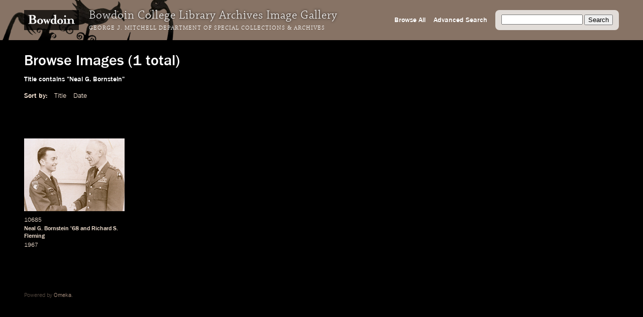

--- FILE ---
content_type: text/html; charset=utf-8
request_url: https://images.bowdoin.edu/omeka/items/browse?search=&advanced%5B0%5D%5Belement_id%5D=50&advanced%5B0%5D%5Btype%5D=contains&advanced%5B0%5D%5Bterms%5D=Neal%20G.%20Bornstein&submit_search=Search
body_size: 2712
content:
<!DOCTYPE html>
<html lang="en-US">
<head>
	<meta http-equiv="X-UA-Compatible" content="IE=edge" /> 
    <meta charset="utf-8">
    <meta name="viewport" content="width=device-width, initial-scale=1">
            <title>Browse Images &middot; Bowdoin College Library Special Collections &amp; Archives</title>

    <link rel="alternate" type="application/rss+xml" title="Omeka RSS Feed" href="/omeka/items/browse?search=&amp;advanced%5B0%5D%5Belement_id%5D=50&amp;advanced%5B0%5D%5Btype%5D=contains&amp;advanced%5B0%5D%5Bterms%5D=Neal+G.+Bornstein&amp;output=rss2" /><link rel="alternate" type="application/atom+xml" title="Omeka Atom Feed" href="/omeka/items/browse?search=&amp;advanced%5B0%5D%5Belement_id%5D=50&amp;advanced%5B0%5D%5Btype%5D=contains&amp;advanced%5B0%5D%5Bterms%5D=Neal+G.+Bornstein&amp;output=atom" />
    <!-- Plugin Stuff -->
    
    <!-- Stylesheets -->
    <link href="/omeka/themes/libarch/css/fonts.css?v=2.8" media="all" rel="stylesheet" type="text/css" >
<link href="/omeka/themes/libarch/css/normalize.css?v=2.8" media="all" rel="stylesheet" type="text/css" >
<link href="/omeka/themes/libarch/css/style.css?v=2.8" media="all" rel="stylesheet" type="text/css" >
<link href="/omeka/themes/libarch/css/library-arch.css?v=2.8" media="all" rel="stylesheet" type="text/css" >    <!-- JavaScripts  --> 
    <script type="text/javascript" src="//ajax.googleapis.com/ajax/libs/jquery/1.12.4/jquery.min.js"></script>
<script type="text/javascript">
    //<!--
    window.jQuery || document.write("<script type=\"text\/javascript\" src=\"\/omeka\/application\/views\/scripts\/javascripts\/vendor\/jquery.js?v=2.8\" charset=\"utf-8\"><\/script>")    //-->
</script>
<script type="text/javascript" src="//ajax.googleapis.com/ajax/libs/jqueryui/1.11.2/jquery-ui.min.js"></script>
<script type="text/javascript">
    //<!--
    window.jQuery.ui || document.write("<script type=\"text\/javascript\" src=\"\/omeka\/application\/views\/scripts\/javascripts\/vendor\/jquery-ui.js?v=2.8\" charset=\"utf-8\"><\/script>")    //-->
</script>
<script type="text/javascript">
    //<!--
    jQuery.noConflict();    //-->
</script>
<script type="text/javascript" src="/omeka/themes/libarch/javascripts/vendor/modernizr.js?v=2.8"></script>
<!--[if (gte IE 6)&(lte IE 8)]><script type="text/javascript" src="/omeka/application/views/scripts/javascripts/vendor/selectivizr.js?v=2.8"></script><![endif]-->
<script type="text/javascript" src="/omeka/application/views/scripts/javascripts/vendor/respond.js?v=2.8"></script>
<script type="text/javascript" src="/omeka/themes/libarch/javascripts/globals.js?v=2.8"></script><link rel="stylesheet" href="https://ajax.googleapis.com/ajax/libs/jqueryui/1.12.1/themes/smoothness/jquery-ui.css">
<script src="https://ajax.googleapis.com/ajax/libs/jqueryui/1.12.1/jquery-ui.min.js"></script>

</head>
<body class="items browse">
<!-- Global site tag (gtag.js) - Google Analytics -->
<script async src="https://www.googletagmanager.com/gtag/js?id=G-SEJJM6PYSP"></script>
<script>
  window.dataLayer = window.dataLayer || [];
  function gtag(){dataLayer.push(arguments);}
  gtag('js', new Date());

  gtag('config', 'G-SEJJM6PYSP');
</script>
<div id="wrap">
<nav id="primary-nav"><div id="bg-overlay"></div><div id="left-nav"><a href="https://www.bowdoin.edu"><img src="https://images.bowdoin.edu/omeka/themes/libarch/images/wordmark.png" /></a><h1>Bowdoin College Library Archives Image Gallery</h1><h2><a href="https://library.bowdoin.edu/arch">George J. Mitchell Department of Special Collections & Archives</a></h2></div>
<div id="right-nav">
	<form id="search-form" name="search-form" action="/omeka/items/browse" method="GET">
		<input type="text" name="search" id="query" value="">
		<input type="hidden" name="collection" value="1" />
		<input type="submit" value="Search">
	</form>
	<a href="/omeka/items/search?collection=1">Advanced Search</a><a href="/omeka/items/browse?collection=1&amp;sort_field=added&amp;sort_dir=a">Browse All</a>	<!--<a href="/omeka/items">Browse All</a>-->
</div>

</nav>
            <div id="content">
                
<h1>Browse Images (1 total)</h1>

<nav class="items-nav navigation secondary-nav">
    <ul class="navigation">
    <li class="active">
        <a href="/omeka/items/browse">Browse All</a>
    </li>
    <li>
        <a href="/omeka/items/search">Search Items</a>
    </li>
</ul></nav>

<div id="item-filters"><ul><li class="advanced">Title contains &quot;Neal G. Bornstein&quot;</li></ul></div>


<div id="sort-links">
    <span class="sort-label">Sort by: </span><ul id="sort-links-list"><li  ><a href="/omeka/items/browse?search=&amp;advanced%5B0%5D%5Belement_id%5D=50&amp;advanced%5B0%5D%5Btype%5D=contains&amp;advanced%5B0%5D%5Bterms%5D=Neal+G.+Bornstein&amp;submit_search=Search&amp;sort_field=Dublin+Core%2CTitle">Title</a></li><li  ><a href="/omeka/items/browse?search=&amp;advanced%5B0%5D%5Belement_id%5D=50&amp;advanced%5B0%5D%5Btype%5D=contains&amp;advanced%5B0%5D%5Bterms%5D=Neal+G.+Bornstein&amp;submit_search=Search&amp;sort_field=Dublin+Core%2CDate">Date</a></li></ul></div>
<div id="item-tiles">


<div class="item hentry">
    <!-- <h2><a href="/omeka/items/show/34" class="permalink">Neal G. Bornstein &#039;68 and Richard S. Fleming</a></h2> -->
    <div class="item-meta">
        <div class="item-img">
        <a href="/omeka/items/show/34"><img src="https://images.bowdoin.edu/omeka/files/thumbnails/fc3cbb596b1e9b11a4a0e680d6d1d7d4.jpg" alt="10685-600.jpg" title="10685-600.jpg"></a>    </div>
        
    	<!-- Local Call Number: 10685 | Local Item Number: 10685 -->
	<!-- Neal G. Bornstein &#039;68 and Richard S. Fleming | Image View Description: Left to right: Neal G. Bornstein &#039;68 being congratulated by Richard S. Fleming, head of Bowdoin College ROTC. Bornstein, Executive Officer of the Bowdoin cadet battalion, received congratulations for his outstanding ROTC career. -->
	<!-- 1967 | Digital Master Date: 2014-01-15T12:00:00+00:00 -->
<div class="item-md ss-local-call-number"><p class="has-metadata">10685</p></div><div class="item-md ss-title"><p class="has-metadata"><a onmouseover="fillSearch('Neal G. Bornstein')" href="/items/browse?search=&advanced%5B0%5D%5Belement_id%5D=50&advanced%5B0%5D%5Btype%5D=contains&advanced%5B0%5D%5Bterms%5D=Neal G. Bornstein&submit_search=Search" title="Search">Neal G. Bornstein</a> &#039;<a onmouseover="fillSearch('68')" href="/items/browse?search=&advanced%5B0%5D%5Belement_id%5D=50&advanced%5B0%5D%5Btype%5D=contains&advanced%5B0%5D%5Bterms%5D=68&submit_search=Search" title="Search">68</a> and <a onmouseover="fillSearch('Richard S. Fleming')" href="/items/browse?search=&advanced%5B0%5D%5Belement_id%5D=50&advanced%5B0%5D%5Btype%5D=contains&advanced%5B0%5D%5Bterms%5D=Richard S. Fleming&submit_search=Search" title="Search">Richard S. Fleming</a></p></div><div class="item-md ss-date"><p class="has-metadata"><a onmouseover="fillSearch('1967')" href="/items/browse?search=&advanced%5B0%5D%5Belement_id%5D=40&advanced%5B0%5D%5Btype%5D=contains&advanced%5B0%5D%5Bterms%5D=1967&submit_search=Search" title="Search">1967</a></p></div><div class="item-md ss-date-notes"><p>&nbsp;</p></div>
    </div><!-- end class="item-meta" -->
</div><!-- end class="item hentry" -->
<div class="clearfix"></div>
</div>


<div id="outputs">
    <span class="outputs-label">Output Formats</span>
                <p id="output-format-list">
        <a href="/omeka/items/browse?search=&amp;advanced%5B0%5D%5Belement_id%5D=50&amp;advanced%5B0%5D%5Btype%5D=contains&amp;advanced%5B0%5D%5Bterms%5D=Neal+G.+Bornstein&amp;submit_search=Search&amp;output=atom">atom</a>, <a href="/omeka/items/browse?search=&amp;advanced%5B0%5D%5Belement_id%5D=50&amp;advanced%5B0%5D%5Btype%5D=contains&amp;advanced%5B0%5D%5Bterms%5D=Neal+G.+Bornstein&amp;submit_search=Search&amp;output=dcmes-xml">dcmes-xml</a>, <a href="/omeka/items/browse?search=&amp;advanced%5B0%5D%5Belement_id%5D=50&amp;advanced%5B0%5D%5Btype%5D=contains&amp;advanced%5B0%5D%5Bterms%5D=Neal+G.+Bornstein&amp;submit_search=Search&amp;output=json">json</a>, <a href="/omeka/items/browse?search=&amp;advanced%5B0%5D%5Belement_id%5D=50&amp;advanced%5B0%5D%5Btype%5D=contains&amp;advanced%5B0%5D%5Bterms%5D=Neal+G.+Bornstein&amp;submit_search=Search&amp;output=omeka-xml">omeka-xml</a>, <a href="/omeka/items/browse?search=&amp;advanced%5B0%5D%5Belement_id%5D=50&amp;advanced%5B0%5D%5Btype%5D=contains&amp;advanced%5B0%5D%5Bterms%5D=Neal+G.+Bornstein&amp;submit_search=Search&amp;output=rss2">rss2</a>        </p>
    </div>


</div><!-- end content -->

<footer>

        <div id="custom-footer-text">
                                </div>

        <p>Powered by <a href="http://omeka.org">Omeka</a>.</p>
        
        
</footer>

</div><!--end wrap-->

<script type="text/javascript">

var fillSearch;

jQuery(document).ready(function () {

    // Omeka.showAdvancedForm();
    
    fillSearch = function(s) {    	
    	var q = jQuery('#query');    
	    if (!q.is(':focus')) {
		    q.val(s);
		}	    
    }; 
    
	jQuery('#submit-comment').click(function() {
		console.log(jQuery('#comment-text').val());
		jQuery.ajax({						
			url: '/comment.php',
			type: 'POST',
			dataType: 'json',
			contentType: 'application/json',
			data: JSON.stringify({file: jQuery('#comment-file').val(), comment: jQuery('#comment-text').val() }),
			success: function(o) {	
				console.log(o.comment);					
				window.setTimeout(
					function() {
						jQuery('#comment-wrapper').hide();
					},
					500
				);
					
			},
			error: function(o) {

			}			
		});
	});    
    
});

</script>

</body>

</html>
